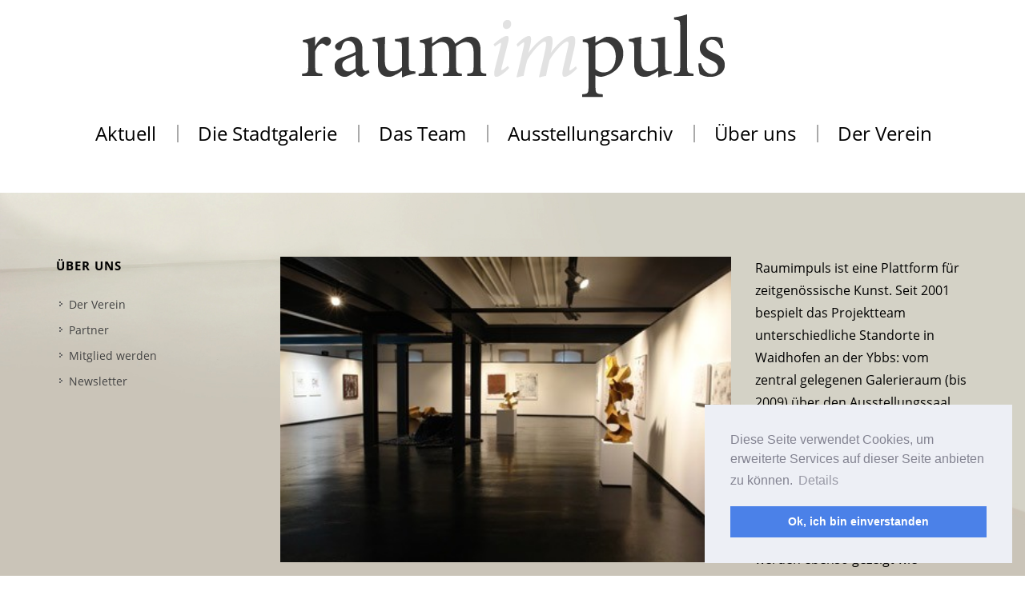

--- FILE ---
content_type: text/html; charset=UTF-8
request_url: https://raumimpuls.at/ueber-uns
body_size: 4808
content:
<!doctype html>
<html class="no-js" lang="de-AT">
<head>
    <meta charset="utf-8">
    <meta http-equiv="X-UA-Compatible" content="IE=edge">
    <title>Über uns | Raumimpuls</title>
    <meta name="description" content="">
    <meta name="viewport" content="width=device-width, initial-scale=1">
        <link rel="canonical" href="https://raumimpuls.at/ueber-uns">
        
            
            
                    
            
            <link rel="stylesheet" href="//raumimpuls.at/css/gemser.css?v=202601162319" type="text/css"/>
                        <link href="//fonts.gemeindeserver.net/css?family=Lato:300,400,400italic,700|Raleway:300,400,500,600,700|Crete+Round:400italic"
                  rel="stylesheet" type="text/css"/>
        
    <link rel="stylesheet" href="https://fonts.gemeindeserver.net/css?family=Open+Sans:400,700" />
        <script>
        !function(){function g(){if(!e&&(e=!0,f)){for(var a=0;a<f.length;a++)f[a].call(window,[]);f=[]}}function h(a){var b=window.onload;"function"!=typeof window.onload?window.onload=a:window.onload=function(){b&&b(),a()}}function i(){if(!d){if(d=!0,document.addEventListener&&!c.opera&&document.addEventListener("DOMContentLoaded",g,!1),c.msie&&window==top&&function(){if(!e){try{document.documentElement.doScroll("left")}catch(a){return void setTimeout(arguments.callee,0)}g()}}(),c.opera&&document.addEventListener("DOMContentLoaded",function(){if(!e){for(var a=0;a<document.styleSheets.length;a++)if(document.styleSheets[a].disabled)return void setTimeout(arguments.callee,0);g()}},!1),c.safari){var a;!function(){if(!e){if("loaded"!=document.readyState&&"complete"!=document.readyState)return void setTimeout(arguments.callee,0);if(void 0===a){for(var b=document.getElementsByTagName("link"),c=0;c<b.length;c++)"stylesheet"==b[c].getAttribute("rel")&&a++;var d=document.getElementsByTagName("style");a+=d.length}return document.styleSheets.length!=a?void setTimeout(arguments.callee,0):void g()}}()}h(g)}}var a=window.DomReady={},b=navigator.userAgent.toLowerCase(),c={version:(b.match(/.+(?:rv|it|ra|ie)[\/: ]([\d.]+)/)||[])[1],safari:/webkit/.test(b),opera:/opera/.test(b),msie:/msie/.test(b)&&!/opera/.test(b),mozilla:/mozilla/.test(b)&&!/(compatible|webkit)/.test(b)},d=!1,e=!1,f=[];a.ready=function(a,b){i(),e?a.call(window,[]):f.push(function(){return a.call(window,[])})},i()}();
    </script>
</head>
    <body class="stretched no-transition">
            <div id="wrapper" class="clearfix">
                <header id="header" class="sticky-style-2" data-sticky-class="not-dark">
        <div class="container clearfix">
            <div id="logo" class="divcenter">
                                                        <a href="//raumimpuls.at" class="standard-logo" title="Raumimpuls">
                        <img src="//raumimpuls.at/css//images/logo.png" class="divcenter" alt="raumimpuls.at">
                    </a>
                    <a href="http://raumimpuls.at" class="retina-logo" title="Raumimpuls">
                        <img src="//raumimpuls.at/css//images/logo.png" class="divcenter" alt="Raumimpuls">
                    </a>
                                                </div>
        </div>
        <div id="header-wrap">
            <nav id="primary-menu" class="style-2 center">
                <div class="container clearfix">
                    <div id="primary-menu-trigger"><i class="icon-reorder"></i></div>
                                                                                                                <ul>
                                    <li  >
					<a  href="//raumimpuls.at/aktuell">Aktuell</a>
				</li>
                                                <li  >
					<a  href="//raumimpuls.at/die-stadtgalerie">Die Stadtgalerie</a>
				</li>
                                                <li  >
					<a  href="//raumimpuls.at/das-team">Das Team</a>
				</li>
                                                <li  >
                    <a  href="//raumimpuls.at/ausstellungsarchiv">
                        Ausstellungsarchiv
                    </a>
                                            <a href="#" class="subhandle">
                            <i class="icon icon-arrow-down2"></i>
                            <span class="sr-only">Ausstellungsarchiv (Menu toggle)</span>
                        </a>
                        <ul>
                                                                                                <li  >
                                        <a  href="//raumimpuls.at/ausstellungen-2024">Ausstellungen 2024</a>
                                    </li>
                                                                                                                                <li  >
                                        <a  href="//raumimpuls.at/ausstellungen-2023">Ausstellungen 2023</a>
                                    </li>
                                                                                                                                <li  >
                                        <a  href="//raumimpuls.at/austellungen-2022">Austellungen 2022</a>
                                    </li>
                                                                                                                                <li  >
                                        <a  href="//raumimpuls.at/ausstellungen-2021">Ausstellungen 2021</a>
                                    </li>
                                                                                                                                <li  >
                                        <a  href="//raumimpuls.at/ausstellungen-2020">Ausstellungen 2020</a>
                                    </li>
                                                                                                                                <li  >
                                        <a  href="//raumimpuls.at/ausstellungen-2019">Ausstellungen 2019</a>
                                    </li>
                                                                                                                                <li  >
                                        <a  href="//raumimpuls.at/ausstellungen-2018">Ausstellungen 2018</a>
                                    </li>
                                                                                                                                <li  >
                                        <a  href="//raumimpuls.at/ausstellungen-2017">Ausstellungen 2017</a>
                                    </li>
                                                                                                                                <li  >
                                        <a  href="//raumimpuls.at/ausstellungen-2016">Ausstellungen 2016</a>
                                    </li>
                                                                                                                                <li  >
                                        <a  href="//raumimpuls.at/ausstellungen-2015">Ausstellungen 2015</a>
                                    </li>
                                                                                                                                <li  >
                                        <a  href="//raumimpuls.at/ausstellungen-2014">Ausstellungen 2014</a>
                                    </li>
                                                                                                                                <li  >
                                        <a  href="//raumimpuls.at/ausstellungen-2013">Ausstellungen 2013</a>
                                    </li>
                                                                                                                                <li  >
                                        <a  href="//raumimpuls.at/ausstellungen-2012">Ausstellungen 2012</a>
                                    </li>
                                                                                                                                <li  >
                                        <a  href="//raumimpuls.at/ausstellungen-2011">Ausstellungen 2011</a>
                                    </li>
                                                                                                                                <li  >
                                        <a  href="//raumimpuls.at/ausstellungen-2010">Ausstellungen 2010</a>
                                    </li>
                                                                                                                                <li  >
                                        <a  href="//raumimpuls.at/ausstellungen-2009">Ausstellungen 2009</a>
                                    </li>
                                                                                                                                <li  >
                                        <a  href="//raumimpuls.at/ausstellungen-2008">Ausstellungen 2008</a>
                                    </li>
                                                                                                                                <li  >
                                        <a  href="//raumimpuls.at/ausstellungen-2007">Ausstellungen 2007</a>
                                    </li>
                                                                                                                                <li  >
                                        <a  href="//raumimpuls.at/ausstellungen-2006">Ausstellungen 2006</a>
                                    </li>
                                                                                    </ul>
                                    </li>
                                                <li  class="active"  >
                    <a  href="//raumimpuls.at/ueber-uns">
                        Über uns
                    </a>
                                            <a href="#" class="subhandle">
                            <i class="icon icon-arrow-down2"></i>
                            <span class="sr-only">Über uns (Menu toggle)</span>
                        </a>
                        <ul>
                                                                                                <li  >
                                        <a  href="//raumimpuls.at/der-verein">Der Verein</a>
                                    </li>
                                                                                                                                <li  >
                                        <a  href="//raumimpuls.at/partner">Partner</a>
                                    </li>
                                                                                                                                <li  >
                                        <a  href="//raumimpuls.at/mitglied-werden">Mitglied werden</a>
                                    </li>
                                                                                                                                <li  >
                                        <a  href="//raumimpuls.at/newsletter">Newsletter</a>
                                    </li>
                                                                                    </ul>
                                    </li>
                                                <li  >
					<a  href="//raumimpuls.at/der-verein-2">Der Verein</a>
				</li>
                        </ul>
                                                                                </div>
            </nav>
        </div>
    </header>
        
        	<section id="content">
		<div class="content-wrap">
            
			            <div class="container clearfix">
                <div class="postcontent nobottommargin col_last clearfix">
					<!-- content -->
    
    <div  class='row  '
                               >
        
                    
                        
                        <div class=' col-xs-12 col-sm-8 col-md-8 col-lg-8'>
                                                                                                                                                                                    <div class="module module-image post-grid clearfix">
    <div class="col-xs-12 col-sm-12 col-md-12 col-lg-12">
        <div class="row">
                                                                                    <div class=" imagealign-left     ">
                                                    <picture>
    <source media="(max-width:480px)" srcset="https://login.websitekit.at/media/15056/480">
    <source media="(min-width:481px)" srcset="
        https://login.websitekit.at/media/15056/650 650w,
        https://login.websitekit.at/media/15056/650 650w,
        https://login.websitekit.at/media/15056/650 650w">
    <img class="img-responsive max-width-100" src="https://login.websitekit.at/media/15056" alt="raum-im-puls-ueber-uns.jpg" width="413" height="280" />
</picture>
                                                                    </div>
                                                    </div>
    </div>
</div>

                                                                                                                                                                                                                        <div class="gallery-detail single-post nobottommargin">
		<div class="entry clearfix">
	<div class="row">
		<div class="col-xs-12 col-sm-12 col-md-12">
			<div class="entry-title">
				<h2>Galerieansichten - &Uuml;ber uns</h2>
			</div>

						
		</div>
	</div>

	<div class="row">
		<div class="col-xs-12">
					<div class="row" data-lightbox="gallery">
								<div class="col-xs-4 col-sm-3">
					<div class="entry-image">
						<a data-lightbox="gallery-item" href="https://login.websitekit.at/media/raumimpuls/1580749739-plan-stadtgalerie-jpg.jpeg" title="">
							<img class="img-responsive image_fade" src="https://login.websitekit.at/media/18072/small">
						</a>
					</div>
				</div>
								<div class="col-xs-4 col-sm-3">
					<div class="entry-image">
						<a data-lightbox="gallery-item" href="https://login.websitekit.at/media/raumimpuls/1580749712-plan-raumimpulsl-markierung-jpg.jpeg" title="">
							<img class="img-responsive image_fade" src="https://login.websitekit.at/media/18071/small">
						</a>
					</div>
				</div>
								<div class="col-xs-4 col-sm-3">
					<div class="entry-image">
						<a data-lightbox="gallery-item" href="https://login.websitekit.at/media/raumimpuls/1580749638-stoeckl-puczynski-jpg.jpeg" title="Ausstellungsansicht,
Stöckl_Puczynski">
							<img class="img-responsive image_fade" src="https://login.websitekit.at/media/18070/small">
						</a>
					</div>
				</div>
								<div class="col-xs-4 col-sm-3">
					<div class="entry-image">
						<a data-lightbox="gallery-item" href="https://login.websitekit.at/media/raumimpuls/1580749578-stadtgalerie-jpg.jpeg" title="Galerieansicht, Ausstellungssaal">
							<img class="img-responsive image_fade" src="https://login.websitekit.at/media/18069/small">
						</a>
					</div>
				</div>
					
			</div>
				</div>
	</div>	
	
    </div>			            </div>


                                                                                                                    </div>
                    
                        
                        <div class=' col-xs-12 col-sm-4 col-md-4 col-lg-4'>
                                                                                                                                                                                    <div class="module module-text">
		<p>Raumimpuls ist eine Plattform für zeitgenössische Kunst. Seit 2001 bespielt das Projektteam unterschiedliche Standorte in Waidhofen an der Ybbs: vom zentral gelegenen Galerieraum (bis 2009) über den Ausstellungssaal des Stadtmuseums bis hin zum öffentlichen Raum. &nbsp;Thematische Jahresschwerpunkte fokussieren den Blick auf das aktuelle Kunstgeschehen. Positionen, die international vertreten sind, werden ebenso gezeigt wie KünstlerInnen, die in der Region leben und wirken. Der Austausch steht im Vordergrund, KünstlerInnen setzten sich mit insitu Arbeiten mit der Stadt auseinander, Waidhofen wird zum Ort der Begegnung. Workshops für Kinder und Jugendliche ergänzen das Vermittlungsprogramm. Raumimpuls bewegt.</p><p><br></p><p>Seit Beginn 2025 leitet Ina Reuter in enger Zusammenarbeit mit Gabi Mitterer , Ismael Picker-Schiebl und Klaudia Stöckl den Verein Kunstbank Ferrum – Kulturwerkstätte Ausstellungen. Nunmehr als »Stadtgalerie« in Waidhofen an der Ybbs geführt, wird unter dem Titel »raumimpuls« im Ausstellungssaal, den Ernst Beneder mit Anja Fischer 1998 im Rahmen des Stadtprojektes Waidhofen realisierte, seit vielen Jahren ein engagiertes Programm im Bereich zeitgenössischer Kunst gezeigt.</p><p><br></p>
	</div>

                                                                                                                    </div>
                                            </div>

    
    <div  class='row  '
                               >
        
                    
                        
                        <div class=' col-xs-12 col-sm-12 col-md-12 col-lg-12'>
                                                                                </div>
                                            </div>



				</div>
            
				<div class="sidebar nobottommargin clearfix">
					<div class="sidebar-widgets-wrap">
						<div class="widget widget_links clearfix" role="navigation" aria-label="Sekundär">
																		<h4>Über uns</h4>
			<ul>
				<li >
                    <a   href="//raumimpuls.at/der-verein">Der Verein</a>
                	</li>
	<li >
                    <a   href="//raumimpuls.at/partner">Partner</a>
                	</li>
	<li >
                    <a   href="//raumimpuls.at/mitglied-werden">Mitglied werden</a>
                	</li>
	<li >
                    <a   href="//raumimpuls.at/newsletter">Newsletter</a>
                	</li>
			</ul>
						</div>					</div>
				</div>
            			</div>
            
		</div>
	</section>
    <footer id="footer">
        <div class="container">
            <div class="row">
                <div class="col-xs-12 col-sm-4">
                    <strong>Verein Kunstbank Ferrum</strong> ZVR 656760738<br/>
                    Oberer Stadtplatz 32, 3340 Waidhofen/Ybbs <br/>
                    <a href="tel:+436605465667">Tel. +43 660 546 56 67</a><br/>
                    <a href="mailto:kunstbank-ferrum@kulturmanager.at">kunstbank-ferrum@kulturmanager.at</a>
                    <br />
                                        <a href="/impressum">Impressum</a> | <a href="/datenschutz">Datenschutz</a>
                                    </div>
                <div class="col-xs-12 col-sm-4">
                    <strong>Öffnungszeiten bei Ausstellungen:</strong><br/>
                    Freitag 16:00 - 19:00 Uhr<br/>
                    Samstag 10:00 - 13:00 Uhr<br/>
                    Sonntag 15:00 - 18:00 Uhr
                </div>
                <div class="col-xs-12 col-sm-4">
                    <a href="https://www.facebook.com/Kunstbank.Ferrum/" target="_blank"><img src="//raumimpuls.at/css/images/footer/facebook.jpg"></a>
                    <a href="https://www.instagram.com/stadtgalerie_raumimpuls/" target="_blank"><img src="//raumimpuls.at/css/images/footer/instagram.jpg"></a>
                    <img src="//raumimpuls.at/css/images/footer/waidhofen.jpg">
                    <img src="//raumimpuls.at/css/images/footer/bka_noe_2025.jpg">
                </div>
            </div>
        </div>
        <div id="copyrights">
            <div class="container clearfix">
                &copy; 2026 Raumimpuls | CMS <a href="http://login.websitekit.at" target="_blank">login.websitekit.at</a> ein
                Produkt der <a href="http://www.i-gap.at" target="_blank" title="i-gap Schwingenschlögl & Welser OG">i-gap Schwingenschlögl & Welser OG</a>
            </div>
        </div>
    </footer>
    </div>

    
            <script defer type="text/javascript" src="//raumimpuls.at/js/gemser.js?v=202601162319"></script>
    
<script type="text/javascript" src="https://login.websitekit.at/js/jquery.touchSwipe.min.js" defer></script>
<script>
    DomReady.ready(function() {
        $(function() {
            var magnificPopup = $.magnificPopup.instance;

            $('.entry-image a').on('click',function(){
                setTimeout(function(){
                    //Enable swiping...
                    $(".mfp-container").swipe({
                        //Generic swipe handler for all directions
                        swipe:function(event, direction, distance, duration, fingerCount, fingerData) {
                            if( direction == "left" ) {
                                magnificPopup.prev();
                            } else if( direction == "right" ) {
                                magnificPopup.next();
                            }
                        }
                    });}, 500);
            });
        });
    });
</script>
    
            
                            <!-- lawscript -->
        <script>
            window.addEventListener("load", function(){ 
                window.cookieconsent.initialise({
                  "palette": {
                    "popup": {
                      "background": "#edeff5",
                      "text": "#838391"
                    },
                    "button": {
                      "background": "#4b81e8"
                    }
                  },
                  "position": "bottom-right",
                  "content": {
                    "message": "Diese Seite verwendet Cookies, um erweiterte Services auf dieser Seite anbieten zu können.",
                    "dismiss": "Ok, ich bin einverstanden",
                    "link": "Details",
                    "href": "/impressum"
                  }
                });
            });
        </script>
                                    <!-- cached:2026-01-16 23:19:09 -->
            <!-- google analytics -->
        <script>
                    (function (i, s, o, g, r, a, m) {
                i['GoogleAnalyticsObject'] = r;
                i[r] = i[r] || function () {
                    (i[r].q = i[r].q || []).push(arguments)
                }, i[r].l = 1 * new Date();
                a = s.createElement(o),
                        m = s.getElementsByTagName(o)[0];
                a.async = 1;
                a.src = g;
                m.parentNode.insertBefore(a, m)
            })(window, document, 'script', '//www.google-analytics.com/analytics.js', 'ga');

            ga('create', 'UA-159333315-1', 'auto');
            ga('send', 'pageview');
            ga('set', 'anonymizeIp', true);
                </script>
        <!-- google analytics -->
        </body>
</html>

--- FILE ---
content_type: text/css;charset=UTF-8
request_url: https://fonts.gemeindeserver.net/css?family=Lato:300,400,400italic,700|Raleway:300,400,500,600,700|Crete+Round:400italic
body_size: 801
content:

/* Lato-300 normal - latin - lato-v16-latin - 300 */
@font-face {
font-family: 'Lato';
font-style: normal;
font-weight: 300;
src: url('https://fonts.gemeindeserver.net/fonts/lato/lato-v16-latin-300.eot'); /* IE9 Compat Modes */
src: local('Lato Light'), local('Lato-Light'),
   url('https://fonts.gemeindeserver.net/fonts/lato/lato-v16-latin-300.eot?#iefix') format('embedded-opentype'), /* IE6-IE8 */
   url('https://fonts.gemeindeserver.net/fonts/lato/lato-v16-latin-300.woff2') format('woff2'), /* Super Modern Browsers */
   url('https://fonts.gemeindeserver.net/fonts/lato/lato-v16-latin-300.woff') format('woff'), /* Modern Browsers */
   url('https://fonts.gemeindeserver.net/fonts/lato/lato-v16-latin-300.ttf') format('truetype'), /* Safari, Android, iOS */
   url('https://fonts.gemeindeserver.net/fonts/lato/lato-v16-latin-300.svg#Lato') format('svg'); /* Legacy iOS */
   font-display: swap;
}
/* Lato-400 normal - latin - lato-v16-latin - regular */
@font-face {
font-family: 'Lato';
font-style: normal;
font-weight: 400;
src: url('https://fonts.gemeindeserver.net/fonts/lato/lato-v16-latin-regular.eot'); /* IE9 Compat Modes */
src: local('Lato Regular'), local('Lato-Regular'),
   url('https://fonts.gemeindeserver.net/fonts/lato/lato-v16-latin-regular.eot?#iefix') format('embedded-opentype'), /* IE6-IE8 */
   url('https://fonts.gemeindeserver.net/fonts/lato/lato-v16-latin-regular.woff2') format('woff2'), /* Super Modern Browsers */
   url('https://fonts.gemeindeserver.net/fonts/lato/lato-v16-latin-regular.woff') format('woff'), /* Modern Browsers */
   url('https://fonts.gemeindeserver.net/fonts/lato/lato-v16-latin-regular.ttf') format('truetype'), /* Safari, Android, iOS */
   url('https://fonts.gemeindeserver.net/fonts/lato/lato-v16-latin-regular.svg#Lato') format('svg'); /* Legacy iOS */
   font-display: swap;
}
/* Lato-400italic normal - latin - lato-v16-latin - regular */
@font-face {
font-family: 'Lato';
font-style: normal;
font-weight: 400italic;
src: url('https://fonts.gemeindeserver.net/fonts/lato/lato-v16-latin-regular.eot'); /* IE9 Compat Modes */
src: local('Lato '), local('Lato-'),
   url('https://fonts.gemeindeserver.net/fonts/lato/lato-v16-latin-regular.eot?#iefix') format('embedded-opentype'), /* IE6-IE8 */
   url('https://fonts.gemeindeserver.net/fonts/lato/lato-v16-latin-regular.woff2') format('woff2'), /* Super Modern Browsers */
   url('https://fonts.gemeindeserver.net/fonts/lato/lato-v16-latin-regular.woff') format('woff'), /* Modern Browsers */
   url('https://fonts.gemeindeserver.net/fonts/lato/lato-v16-latin-regular.ttf') format('truetype'), /* Safari, Android, iOS */
   url('https://fonts.gemeindeserver.net/fonts/lato/lato-v16-latin-regular.svg#Lato') format('svg'); /* Legacy iOS */
   font-display: swap;
}
/* Lato-700 normal - latin - lato-v16-latin - 700 */
@font-face {
font-family: 'Lato';
font-style: normal;
font-weight: 700;
src: url('https://fonts.gemeindeserver.net/fonts/lato/lato-v16-latin-700.eot'); /* IE9 Compat Modes */
src: local('Lato Bold'), local('Lato-Bold'),
   url('https://fonts.gemeindeserver.net/fonts/lato/lato-v16-latin-700.eot?#iefix') format('embedded-opentype'), /* IE6-IE8 */
   url('https://fonts.gemeindeserver.net/fonts/lato/lato-v16-latin-700.woff2') format('woff2'), /* Super Modern Browsers */
   url('https://fonts.gemeindeserver.net/fonts/lato/lato-v16-latin-700.woff') format('woff'), /* Modern Browsers */
   url('https://fonts.gemeindeserver.net/fonts/lato/lato-v16-latin-700.ttf') format('truetype'), /* Safari, Android, iOS */
   url('https://fonts.gemeindeserver.net/fonts/lato/lato-v16-latin-700.svg#Lato') format('svg'); /* Legacy iOS */
   font-display: swap;
}
/* Raleway-300 normal - latin - raleway-v14-latin - 300 */
@font-face {
font-family: 'Raleway';
font-style: normal;
font-weight: 300;
src: url('https://fonts.gemeindeserver.net/fonts/raleway/raleway-v14-latin-300.eot'); /* IE9 Compat Modes */
src: local('Raleway Light'), local('Raleway-Light'),
   url('https://fonts.gemeindeserver.net/fonts/raleway/raleway-v14-latin-300.eot?#iefix') format('embedded-opentype'), /* IE6-IE8 */
   url('https://fonts.gemeindeserver.net/fonts/raleway/raleway-v14-latin-300.woff2') format('woff2'), /* Super Modern Browsers */
   url('https://fonts.gemeindeserver.net/fonts/raleway/raleway-v14-latin-300.woff') format('woff'), /* Modern Browsers */
   url('https://fonts.gemeindeserver.net/fonts/raleway/raleway-v14-latin-300.ttf') format('truetype'), /* Safari, Android, iOS */
   url('https://fonts.gemeindeserver.net/fonts/raleway/raleway-v14-latin-300.svg#Raleway') format('svg'); /* Legacy iOS */
   font-display: swap;
}
/* Raleway-400 normal - latin - raleway-v14-latin - regular */
@font-face {
font-family: 'Raleway';
font-style: normal;
font-weight: 400;
src: url('https://fonts.gemeindeserver.net/fonts/raleway/raleway-v14-latin-regular.eot'); /* IE9 Compat Modes */
src: local('Raleway Regular'), local('Raleway-Regular'),
   url('https://fonts.gemeindeserver.net/fonts/raleway/raleway-v14-latin-regular.eot?#iefix') format('embedded-opentype'), /* IE6-IE8 */
   url('https://fonts.gemeindeserver.net/fonts/raleway/raleway-v14-latin-regular.woff2') format('woff2'), /* Super Modern Browsers */
   url('https://fonts.gemeindeserver.net/fonts/raleway/raleway-v14-latin-regular.woff') format('woff'), /* Modern Browsers */
   url('https://fonts.gemeindeserver.net/fonts/raleway/raleway-v14-latin-regular.ttf') format('truetype'), /* Safari, Android, iOS */
   url('https://fonts.gemeindeserver.net/fonts/raleway/raleway-v14-latin-regular.svg#Raleway') format('svg'); /* Legacy iOS */
   font-display: swap;
}
/* Raleway-500 normal - latin - raleway-v14-latin - 500 */
@font-face {
font-family: 'Raleway';
font-style: normal;
font-weight: 500;
src: url('https://fonts.gemeindeserver.net/fonts/raleway/raleway-v14-latin-500.eot'); /* IE9 Compat Modes */
src: local('Raleway Medium'), local('Raleway-Medium'),
   url('https://fonts.gemeindeserver.net/fonts/raleway/raleway-v14-latin-500.eot?#iefix') format('embedded-opentype'), /* IE6-IE8 */
   url('https://fonts.gemeindeserver.net/fonts/raleway/raleway-v14-latin-500.woff2') format('woff2'), /* Super Modern Browsers */
   url('https://fonts.gemeindeserver.net/fonts/raleway/raleway-v14-latin-500.woff') format('woff'), /* Modern Browsers */
   url('https://fonts.gemeindeserver.net/fonts/raleway/raleway-v14-latin-500.ttf') format('truetype'), /* Safari, Android, iOS */
   url('https://fonts.gemeindeserver.net/fonts/raleway/raleway-v14-latin-500.svg#Raleway') format('svg'); /* Legacy iOS */
   font-display: swap;
}
/* Raleway-600 normal - latin - raleway-v14-latin - 600 */
@font-face {
font-family: 'Raleway';
font-style: normal;
font-weight: 600;
src: url('https://fonts.gemeindeserver.net/fonts/raleway/raleway-v14-latin-600.eot'); /* IE9 Compat Modes */
src: local('Raleway SemiBold'), local('Raleway-SemiBold'),
   url('https://fonts.gemeindeserver.net/fonts/raleway/raleway-v14-latin-600.eot?#iefix') format('embedded-opentype'), /* IE6-IE8 */
   url('https://fonts.gemeindeserver.net/fonts/raleway/raleway-v14-latin-600.woff2') format('woff2'), /* Super Modern Browsers */
   url('https://fonts.gemeindeserver.net/fonts/raleway/raleway-v14-latin-600.woff') format('woff'), /* Modern Browsers */
   url('https://fonts.gemeindeserver.net/fonts/raleway/raleway-v14-latin-600.ttf') format('truetype'), /* Safari, Android, iOS */
   url('https://fonts.gemeindeserver.net/fonts/raleway/raleway-v14-latin-600.svg#Raleway') format('svg'); /* Legacy iOS */
   font-display: swap;
}
/* Raleway-700 normal - latin - raleway-v14-latin - 700 */
@font-face {
font-family: 'Raleway';
font-style: normal;
font-weight: 700;
src: url('https://fonts.gemeindeserver.net/fonts/raleway/raleway-v14-latin-700.eot'); /* IE9 Compat Modes */
src: local('Raleway Bold'), local('Raleway-Bold'),
   url('https://fonts.gemeindeserver.net/fonts/raleway/raleway-v14-latin-700.eot?#iefix') format('embedded-opentype'), /* IE6-IE8 */
   url('https://fonts.gemeindeserver.net/fonts/raleway/raleway-v14-latin-700.woff2') format('woff2'), /* Super Modern Browsers */
   url('https://fonts.gemeindeserver.net/fonts/raleway/raleway-v14-latin-700.woff') format('woff'), /* Modern Browsers */
   url('https://fonts.gemeindeserver.net/fonts/raleway/raleway-v14-latin-700.ttf') format('truetype'), /* Safari, Android, iOS */
   url('https://fonts.gemeindeserver.net/fonts/raleway/raleway-v14-latin-700.svg#Raleway') format('svg'); /* Legacy iOS */
   font-display: swap;
}
/* Crete Round-400italic normal - latin - crete-round-v9-latin - regular */
@font-face {
font-family: 'Crete Round';
font-style: normal;
font-weight: 400italic;
src: url('https://fonts.gemeindeserver.net/fonts/crete-round/crete-round-v9-latin-regular.eot'); /* IE9 Compat Modes */
src: local('Crete Round '), local('Crete Round-'),
   url('https://fonts.gemeindeserver.net/fonts/crete-round/crete-round-v9-latin-regular.eot?#iefix') format('embedded-opentype'), /* IE6-IE8 */
   url('https://fonts.gemeindeserver.net/fonts/crete-round/crete-round-v9-latin-regular.woff2') format('woff2'), /* Super Modern Browsers */
   url('https://fonts.gemeindeserver.net/fonts/crete-round/crete-round-v9-latin-regular.woff') format('woff'), /* Modern Browsers */
   url('https://fonts.gemeindeserver.net/fonts/crete-round/crete-round-v9-latin-regular.ttf') format('truetype'), /* Safari, Android, iOS */
   url('https://fonts.gemeindeserver.net/fonts/crete-round/crete-round-v9-latin-regular.svg#Crete Round') format('svg'); /* Legacy iOS */
   font-display: swap;
}

--- FILE ---
content_type: text/css;charset=UTF-8
request_url: https://fonts.gemeindeserver.net/css?family=Open+Sans:400,700
body_size: 414
content:

/* Open Sans-400 normal - latin - open-sans-v17-latin - regular */
@font-face {
font-family: 'Open Sans';
font-style: normal;
font-weight: 400;
src: url('https://fonts.gemeindeserver.net/fonts/open-sans/open-sans-v17-latin-regular.eot'); /* IE9 Compat Modes */
src: local('Open Sans Regular'), local('Open Sans-Regular'),
   url('https://fonts.gemeindeserver.net/fonts/open-sans/open-sans-v17-latin-regular.eot?#iefix') format('embedded-opentype'), /* IE6-IE8 */
   url('https://fonts.gemeindeserver.net/fonts/open-sans/open-sans-v17-latin-regular.woff2') format('woff2'), /* Super Modern Browsers */
   url('https://fonts.gemeindeserver.net/fonts/open-sans/open-sans-v17-latin-regular.woff') format('woff'), /* Modern Browsers */
   url('https://fonts.gemeindeserver.net/fonts/open-sans/open-sans-v17-latin-regular.ttf') format('truetype'), /* Safari, Android, iOS */
   url('https://fonts.gemeindeserver.net/fonts/open-sans/open-sans-v17-latin-regular.svg#Open Sans') format('svg'); /* Legacy iOS */
   font-display: swap;
}
/* Open Sans-700 normal - latin - open-sans-v17-latin - 700 */
@font-face {
font-family: 'Open Sans';
font-style: normal;
font-weight: 700;
src: url('https://fonts.gemeindeserver.net/fonts/open-sans/open-sans-v17-latin-700.eot'); /* IE9 Compat Modes */
src: local('Open Sans Bold'), local('Open Sans-Bold'),
   url('https://fonts.gemeindeserver.net/fonts/open-sans/open-sans-v17-latin-700.eot?#iefix') format('embedded-opentype'), /* IE6-IE8 */
   url('https://fonts.gemeindeserver.net/fonts/open-sans/open-sans-v17-latin-700.woff2') format('woff2'), /* Super Modern Browsers */
   url('https://fonts.gemeindeserver.net/fonts/open-sans/open-sans-v17-latin-700.woff') format('woff'), /* Modern Browsers */
   url('https://fonts.gemeindeserver.net/fonts/open-sans/open-sans-v17-latin-700.ttf') format('truetype'), /* Safari, Android, iOS */
   url('https://fonts.gemeindeserver.net/fonts/open-sans/open-sans-v17-latin-700.svg#Open Sans') format('svg'); /* Legacy iOS */
   font-display: swap;
}

--- FILE ---
content_type: text/plain
request_url: https://www.google-analytics.com/j/collect?v=1&_v=j102&a=1514517563&t=pageview&_s=1&dl=https%3A%2F%2Fraumimpuls.at%2Fueber-uns&ul=en-us%40posix&dt=%C3%9Cber%20uns%20%7C%20Raumimpuls&sr=1280x720&vp=1280x720&_u=IEBAAEABAAAAACAAI~&jid=1189957726&gjid=225686308&cid=2144407206.1768601951&tid=UA-159333315-1&_gid=998694028.1768601951&_r=1&_slc=1&z=2133562602
body_size: -450
content:
2,cG-ZXM1JWKHVD